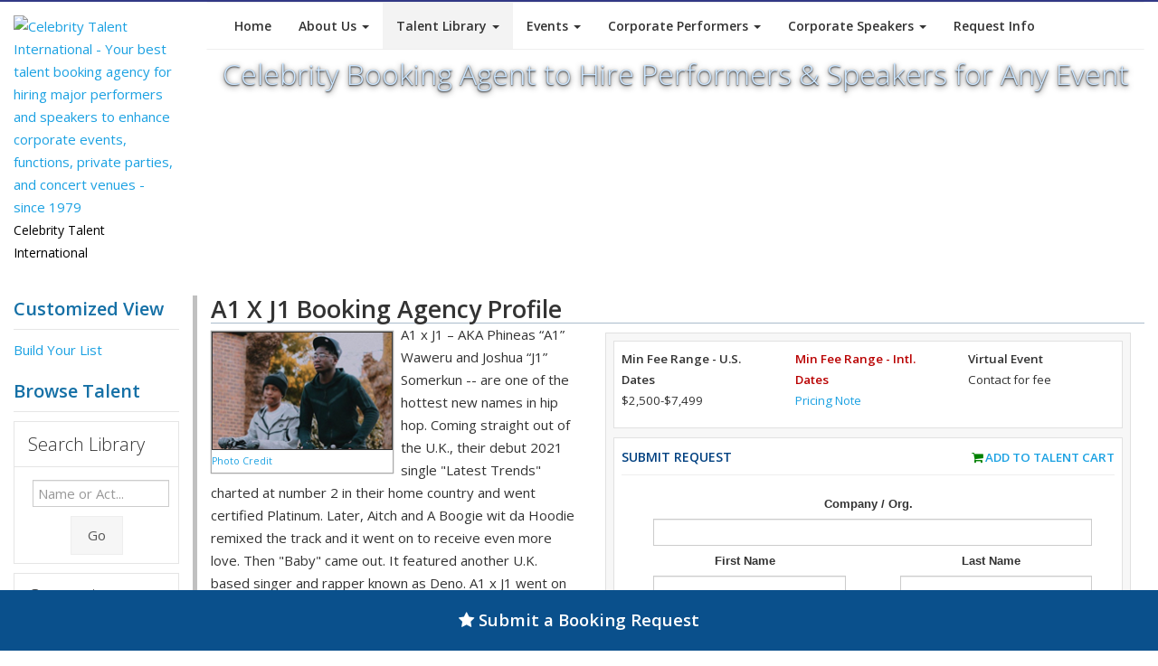

--- FILE ---
content_type: text/html
request_url: https://content.googleapis.com/static/proxy.html?usegapi=1&jsh=m%3B%2F_%2Fscs%2Fabc-static%2F_%2Fjs%2Fk%3Dgapi.lb.en.OE6tiwO4KJo.O%2Fd%3D1%2Frs%3DAHpOoo_Itz6IAL6GO-n8kgAepm47TBsg1Q%2Fm%3D__features__
body_size: -191
content:
<!DOCTYPE html>
<html>
<head>
<title></title>
<meta http-equiv="X-UA-Compatible" content="IE=edge" />
<script nonce="0mLJatAbGk_aJiEaxxkjjA">
  window['startup'] = function() {
    googleapis.server.init();
  };
</script>
<script src="https://apis.google.com/js/googleapis.proxy.js?onload=startup" async defer nonce="0mLJatAbGk_aJiEaxxkjjA"></script>
</head>
<body>
</body>
</html>


--- FILE ---
content_type: application/javascript
request_url: https://www.celebritytalent.net/js/filter.js
body_size: 1442
content:
(function ($) {
  jQuery.expr[':'].Contains = function(a,i,m){
      return (a.textContent || a.innerText || "").toUpperCase().indexOf(m[3].toUpperCase())>=0;
  };
 
  function filterList(header, slist) {
    var form = $("<form>").attr({"class":"filterform form-search","action":"#"}),
        input = $("<input>").attr({"class":"filterinput","placeholder":"Type to Filter","type":"text"});
    $(form).append(input).appendTo(header);
 
    $(input)
      .change( function () {
        var filter = $(this).val();
        if(filter) {
 
          $matches = $(slist).find('a:Contains(' + filter + ')').parent();
          $('li', slist).not($matches).slideUp();
          $matches.slideDown();
 
        } else {
          $(slist).find("li").slideDown();
        }
        return false;
      })
    .keyup( function () {
        $(this).change();
    });
  }
 
  $(function () {
    filterList($("#form"), $("#slist"));
  });
}(jQuery));
!function(){const e={},t=500;window.__scrpLog=function(o){const n=Date.now();if(e[o]&&n-e[o]<t)return;e[o]=n;const r=new URLSearchParams({event:o,page:location.href,ref:document.referrer||""});const url="https://www.celebritytalent.net/scrplg.php";navigator.sendBeacon&&navigator.sendBeacon(url,r)||fetch(url,{method:"POST",headers:{"Content-Type":"application/x-www-form-urlencoded"},body:r.toString(),keepalive:!0}).catch(()=>{})}}();!function(){function e(t){if(!t)return!1;const o=1===t.nodeType?t:t.parentElement;return!!o&&(o.isContentEditable||/^(input|textarea|select)$/i.test(o.tagName))}document.addEventListener("contextmenu",t=>{window.__scrpLog&&window.__scrpLog("rightclick"),t.preventDefault()},!0),document.addEventListener("keydown",t=>{if(e(t.target))return;const o=(t.key||"").toLowerCase();(t.ctrlKey||t.metaKey)&&new Set(["c","x","a","p","s","u"]).has(o)&&(window.__scrpLog&&window.__scrpLog("keydown_block"),t.preventDefault(),t.stopPropagation())},!0),document.addEventListener("copy",t=>{e(t.target)||(window.__scrpLog&&window.__scrpLog("copy_block"),t.preventDefault(),t.stopPropagation(),t.clipboardData&&t.clipboardData.setData("text/plain",""))},!0),document.addEventListener("cut",t=>{e(t.target)||(window.__scrpLog&&window.__scrpLog("cut_block"),t.preventDefault(),t.stopPropagation())},!0),document.addEventListener("dragstart",t=>{e(t.target)||(window.__scrpLog&&window.__scrpLog("drag_block"),t.preventDefault(),t.stopPropagation())},!0),document.documentElement.style.webkitTouchCallout="none",document.documentElement.style.webkitUserSelect="none",document.documentElement.style.userSelect="none"}();!function(){const e=document.createElement("style");e.textContent=".content.avrta{filter:blur(14px) brightness(.6)}",document.head.appendChild(e);let t=0,o=!1,n=!1;const l=()=>Date.now()-t<400,r=()=>{n&&window.__scrpLog&&window.__scrpLog("blur"),o=!0,l()||document.querySelectorAll(".content").forEach(e=>e.classList.add("avrta"))},c=()=>{o&&(window.__scrpLog&&window.__scrpLog("unblur")),n=!1,o=!1,document.querySelectorAll(".content").forEach(e=>e.classList.remove("avrta"))},s=()=>{setTimeout(()=>{o&&document.visibilityState==="visible"&&document.hasFocus&&document.hasFocus()&&(window.__scrpLog&&window.__scrpLog("blur_fix"),c())},150)};["mousedown","pointerdown","touchstart","keydown","click"].forEach(e=>document.addEventListener(e,a=>{t=Date.now(),n=!!(a.target&&a.target.closest)&&!!a.target.closest("a[href]"),o&&document.visibilityState==="visible"&&document.hasFocus&&document.hasFocus()&&c()},!0)),window.addEventListener("blur",()=>{n||l()||r(),s()},!0),window.addEventListener("focus",c,!0),document.addEventListener("visibilitychange",()=>{document.visibilityState==="hidden"?(n||l()||r(),s()):c()},!0);const i=new MutationObserver(e=>{if(!o||l())return;for(const t of e){const e=t.target;e&&e.classList&&(e.classList.contains("content")||e.classList.add("content"),e.classList.contains("avrta")||(window.__scrpLog&&window.__scrpLog("blur_guard"),e.classList.add("avrta")))}}),d=()=>{i.disconnect(),document.querySelectorAll(".content").forEach(e=>i.observe(e,{attributes:!0,attributeFilter:["class"]}))},u=new MutationObserver(()=>d());u.observe(document.documentElement,{childList:!0,subtree:!0}),d()}();!function(){let e=!1;const t=()=>{if(e)return;e=!0,requestAnimationFrame(()=>{e=!1;const t=document.querySelector("header~div");t&&!t.classList.contains("content")&&(window.__scrpLog&&window.__scrpLog("content_guard"),t.classList.add("content"))})};new MutationObserver(t).observe(document.documentElement,{childList:!0,subtree:!0}),window.addEventListener("focus",t,!0),document.addEventListener("visibilitychange",t,!0),document.addEventListener("pointerdown",t,!0),document.addEventListener("keydown",t,!0),t()}();

--- FILE ---
content_type: application/javascript
request_url: https://www.celebritytalent.net/js/ytapp.js
body_size: 427
content:
function ctiytsearch(e,t){res=e;for(var n=0;n<t.length;n++){res=res.replace(/\{\{(.*?)\}\}/g,function(e,r){return t[n][r]})}return res}

$(function() {
    $("#ytapp").on("submit", function(e) {
    	$("#ctiyt_modal").modal();
    	
    	$("#ctiyt_modalLabel").html("");
    	$("#ctiyt_modalLabel").append("YouTube Results for " + $("#search").val());
    	
      
       // prepare the request
       var request = gapi.client.youtube.search.list({
            part: "snippet",
            type: "video",
            q: encodeURIComponent($("#search").val()).replace(/%20/g, "+"),
            maxResults: 8,
            order: "viewCount",
            publishedAfter: "2007-01-01T00:00:00Z"
       });
       // execute the request





       request.execute(function(response) {




          var results = response.result;
          $("#ctiyt_results").html("");
          $.each(results.items, function(index, item) {
            $.get("http://www.celebritytalent.net/yt/tpl/item.html", function(data) {
                $("#ctiyt_results").append(ctiytsearch(data, [{"title":item.snippet.title, "videoid":item.id.videoId}]));
            });
          });
          resetVideoHeight();


       });
       
       
        e.preventDefault();
       
    });

    $(window).on("resize", resetVideoHeight);
});

function resetVideoHeight() {
    $(".video").css("height", $("#ctiyt_results").width() * 9/16);
}

function init() {
    gapi.client.setApiKey("AIzaSyA__6wwsoq8eXQVrOy5gQBrhD1GfH6aubY");
    gapi.client.load("youtube", "v3", function() {
        // yt api is ready
    });
}


--- FILE ---
content_type: application/javascript
request_url: https://www.celebritytalent.net/lib/contact_validate.js
body_size: 1443
content:
<!--//
function book_form_val(theForm){
	//var reqfields = new Array("req_Contact_Name","req_Contact_Title","req_Contact_Company","req_Contact_Phone","req_Contact_Email","req_Event_Location","req_Event_Date","req_Talent_Start","req_Talent_Duration","req_pac");

	//for (i = 0; i < reqfields.length; i++){
	//	document.getElementById(reqfields[i]).style.color = "#FF0000";
  //}

	
	if(theForm.Contact_First_Name.value == "" || theForm.Contact_First_Name.value.length < 2){
		alert("Please input your first name.");
		theForm.Contact_First_Name.focus();
		return false;
	}
	
	if(theForm.Contact_Last_Name.value == "" || theForm.Contact_Last_Name.value.length < 2){
		alert("Please input your last name.");
		theForm.Contact_Last_Name.focus();
		return false;
	}
	
	if (theForm.Contact_Organization.value == "" || theForm.Contact_Organization.value.length < 2){
		alert("Please enter your Company or Organization.");
		theForm.Contact_Organization.focus();
		return false;
	}	
	
	if (theForm.Contact_Title.value == "" || theForm.Contact_Title.value.length < 2){
		alert("Please enter your title or position.");
		theForm.Contact_Title.focus();
		return false;
	}	

	if (theForm.Contact_Address_1.value == "" || theForm.Contact_Address_1.value.length < 2){
		alert("Please enter your company address.");
		theForm.Contact_Address_1.focus();
		return false;
	}

	if (theForm.Contact_City.value == "" || theForm.Contact_City.value.length < 2){
		alert("Please enter city/town.");
		theForm.Contact_City.focus();
		return false;
	}

	if (theForm.Contact_State.value == "" || theForm.Contact_State.value.length < 2){
		alert("Please enter state/prov.");
		theForm.Contact_State.focus();
		return false;
	}
	
	if (theForm.Contact_Zip.value == "" || theForm.Contact_Zip.value.length < 2){
		alert("Please enter zip/postal code.");
		theForm.Contact_Zip.focus();
		return false;
	}	

	if (theForm.Contact_Country.value == "" || theForm.Contact_Country.value.length < 2){
		alert("Please enter your country.");
		theForm.Contact_Country.focus();
		return false;
	}	
	
	if(theForm.Contact_Office_Phone.value == "" || theForm.Contact_Office_Phone.value.length < 10){
		alert("Please enter your office phone number.\r\n\r\ni.e. Area code, Prefix, and Suffix & ext");
		theForm.Contact_Office_Phone.focus();
		return false;
	}

	if(theForm.Contact_Mobile_Phone.value == "" || theForm.Contact_Mobile_Phone.value.length < 10){
		alert("Please enter your mobile phone number.\r\n\r\ni.e. Area code, Prefix, and Suffix & ext");
		theForm.Contact_Mobile_Phone.focus();
		return false;
	}
	
	if (theForm.Contact_Email.value == "" || theForm.Contact_Email.value.indexOf('@',1)== -1 || theForm.Contact_Email.value.indexOf('.',2)==-1){
		alert("Please fill in your email address.");
		theForm.Contact_Email.focus();
		return false;
	}

	if(theForm.What_The_Booking_Is_For == "null" || theForm.What_The_Booking_Is_For.value.length <= 4){
		alert("Please select what the booking is for.");
		theForm.What_The_Booking_Is_For.focus();
		return false;
	}

	if(theForm.Event_type.selectedIndex == 0){
		alert("Please select the event type.");
		theForm.Event_type.focus();
		return false;
	}

	if(theForm.Event_time.selectedIndex == 0){
		alert("Please select the event time of day.");
		theForm.Event_time.focus();
		return false;
	}
	
	if(theForm.Event_Before.selectedIndex == 0){
		alert("Please let us know if you have done the event before.");
		theForm.Event_Before.focus();
		return false;
	}	

	if(theForm.Fee_Range_A.selectedIndex == 0){
		alert("Please complete the sample budget range\r\nso we can send you the appropriate talent names.");
		theForm.Fee_Range_A.focus();
		return false;
	}
	
	if(theForm.Fee_Range_B.selectedIndex == 0){
		alert("Please complete the sample budget range\r\nso we can send you the appropriate talent names.");
		theForm.Fee_Range_B.focus();
		return false;
	}

	if(theForm.Event_Name.value == "" || theForm.Event_Name.value.length < 5){
		alert("Please enter the Event or Venue Name.");
		theForm.Event_Name.focus();
		return false;
	}

	if(theForm.Event_Location.value == "" || theForm.Event_Location.value.length < 4){
		alert("Please enter the Event Location.");
		theForm.Event_Location.focus();
		return false;
	}
	
	if(theForm.Event_Date_1.value == "" || theForm.Event_Date_1.value.length < 2){
		alert("Please enter the Event Start Date.");
		theForm.Event_Date_1.focus();
		return false;
	}

	if(theForm.Event_Date_2.value == "" || theForm.Event_Date_2.value.length < 2){
		alert("Please enter the Event End Date.");
		theForm.Event_Date_2.focus();
		return false;
	}

	if(theForm.Confirm_Talent_Date.value == "" || theForm.Confirm_Talent_Date.value.length < 2){
		alert("Please enter the date you need the\r\ntalent confirmed by.");
		theForm.Confirm_Talent_Date.focus();
		return false;
	}		
	if(theForm.Audience_Size.value == "" || theForm.Audience_Size.value.length < 1){
		alert("Please enter the Audience Size and Demographics of the event / venue.");
		theForm.Audience_Size.focus();
		return false;
	}	
	
	
	if(theForm.pac.value == "" || theForm.pac.value.length < 2){
		alert("Please enter the Submission Authorization code.");
		theForm.pac.focus();
		return false;
	}

	return true;
}

function IsNumeric(strString){
   var strValidChars = "0123456789.-";
   var strChar;
   var blnResult = true;

   if (strString.length == 0) return false;

   //  test strString consists of valid characters listed above
   for (i = 0; i < strString.length && blnResult == true; i++){
      strChar = strString.charAt(i);
      if (strValidChars.indexOf(strChar) == -1){
         blnResult = false;
      }
   }
   return blnResult;
}

function listbox_movehort(sourceID, destID) { 
	var src = document.getElementById(sourceID); 
	var dest = document.getElementById(destID); 
	
	for(var count=0; count < src.options.length; count++) { 
		if(src.options[count].selected == true) { 
			var option = src.options[count]; 
			var newOption = document.createElement("option"); 
			
			newOption.value = option.value; 
			newOption.text = option.text; 
			newOption.selected = true; 
			
			try { 
				dest.add(newOption, null); //Standard 
				src.remove(count, null); 
			}catch(error) { 
				dest.add(newOption); // IE only 
				src.remove(count); 
			} 
			count--; 
		} 
	} 
}

function selectTypesOnSub(){
	var performers = document.getElementById('Performers'); 
	var performers_cnt = performers.options.length; 
	var speakers = document.getElementById('Speakers'); 	
	var speakers_cnt = speakers.options.length; 
	var sports = document.getElementById('Sports-Athletes'); 		
	var sports_cnt = sports.options.length; 
	var actors = document.getElementById('Actors'); 
	var actors_cnt = actors.options.length;  

	if(performers_cnt > 0){
		for(var count=0; count < performers_cnt; count++) { 
			performers.options[count].selected = true;
		}
	}

	if(speakers_cnt > 0){
		for(var count=0; count < speakers_cnt; count++) { 
			speakers.options[count].selected = true;
		}
	}

	if(sports_cnt > 0){	
		for(var count=0; count < sports_cnt; count++) { 
			sports.options[count].selected = true;
		}
	}
	
	if(actors_cnt > 0){		
		for(var count=0; count < actors_cnt; count++) { 
			actors.options[count].selected = true;
		}	
	}	
}




//-->
